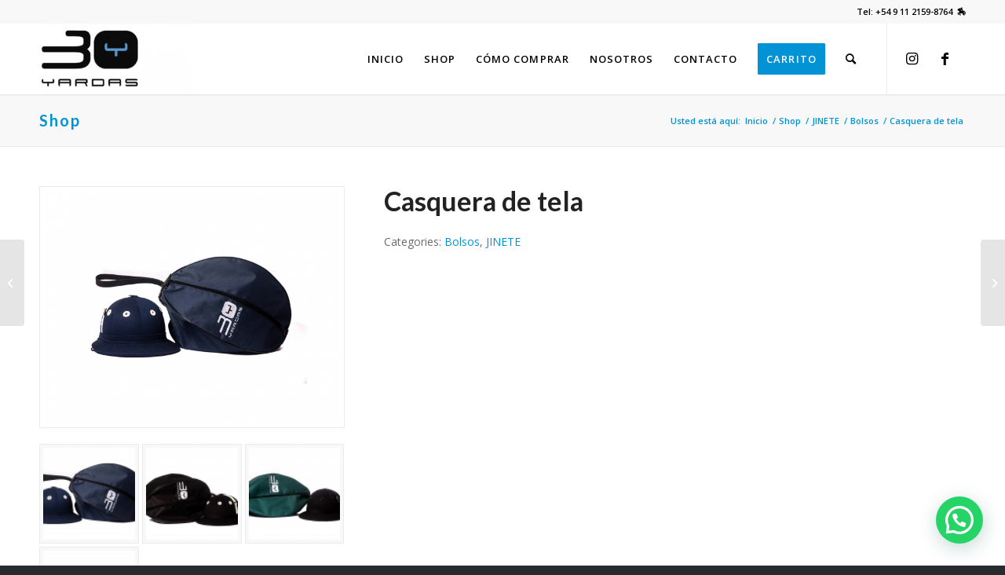

--- FILE ---
content_type: text/html; charset=UTF-8
request_url: https://30yardas.com/producto/bolsa-para-casco/
body_size: 48460
content:
<!DOCTYPE html><html lang="es" class="html_stretched responsive av-preloader-disabled av-default-lightbox  html_header_top html_logo_left html_main_nav_header html_menu_right html_slim html_header_sticky html_header_shrinking html_header_topbar_active html_mobile_menu_tablet html_header_searchicon html_content_align_center html_header_unstick_top_disabled html_header_stretch_disabled html_minimal_header html_minimal_header_shadow html_av-overlay-full html_av-submenu-noclone html_entry_id_257 av-cookies-no-cookie-consent av-no-preview html_text_menu_active "><head><meta charset="UTF-8" /><meta name="robots" content="index, follow" /><meta name="viewport" content="width=device-width, initial-scale=1"><!-- <link media="all" href="https://30yardas.com/wp-content/cache/autoptimize/css/autoptimize_b7b30d49c5c9a06e9840f68eaaba3cf3.css" rel="stylesheet" /> --><title>Casquera de tela &#8211; 30 YARDAS</title><meta name='robots' content='max-image-preview:large' /><link rel="alternate" type="application/rss+xml" title="30 YARDAS &raquo; Feed" href="https://30yardas.com/feed/" /><link rel="alternate" type="application/rss+xml" title="30 YARDAS &raquo; Feed de los comentarios" href="https://30yardas.com/comments/feed/" />  <script type='text/javascript'>(function() {
/*	check if webfonts are disabled by user setting via cookie - or user must opt in.	*/
var html = document.getElementsByTagName('html')[0];
var cookie_check = html.className.indexOf('av-cookies-needs-opt-in') >= 0 || html.className.indexOf('av-cookies-can-opt-out') >= 0;
var allow_continue = true;
var silent_accept_cookie = html.className.indexOf('av-cookies-user-silent-accept') >= 0;
if( cookie_check && ! silent_accept_cookie )
{
if( ! document.cookie.match(/aviaCookieConsent/) || html.className.indexOf('av-cookies-session-refused') >= 0 )
{
allow_continue = false;
}
else
{
if( ! document.cookie.match(/aviaPrivacyRefuseCookiesHideBar/) )
{
allow_continue = false;
}
else if( ! document.cookie.match(/aviaPrivacyEssentialCookiesEnabled/) )
{
allow_continue = false;
}
else if( document.cookie.match(/aviaPrivacyGoogleWebfontsDisabled/) )
{
allow_continue = false;
}
}
}
if( allow_continue )
{
var f = document.createElement('link');
f.type 	= 'text/css';
f.rel 	= 'stylesheet';
f.href 	= '//fonts.googleapis.com/css?family=Lato:300,400,700%7COpen+Sans:400,600';
f.id 	= 'avia-google-webfont';
document.getElementsByTagName('head')[0].appendChild(f);
}
})();</script> <!-- <link rel='stylesheet' id='avia-merged-styles-css' href='https://30yardas.com/wp-content/cache/autoptimize/css/autoptimize_single_a09aa806a1fcb1a3e8d080e452d2783e.css' type='text/css' media='all' /> -->
<link rel="stylesheet" type="text/css" href="//30yardas.com/wp-content/cache/wpfc-minified/d3v0jj2x/f531.css" media="all"/> <script src='//30yardas.com/wp-content/cache/wpfc-minified/e605a85i/ove3.js' type="text/javascript"></script>
<!-- <script type="text/javascript" src="https://30yardas.com/wp-includes/js/jquery/jquery.min.js" id="jquery-core-js"></script> --> <link rel="https://api.w.org/" href="https://30yardas.com/wp-json/" /><link rel="alternate" title="JSON" type="application/json" href="https://30yardas.com/wp-json/wp/v2/product/257" /><link rel="EditURI" type="application/rsd+xml" title="RSD" href="https://30yardas.com/xmlrpc.php?rsd" /><meta name="generator" content="WordPress 6.8.2" /><meta name="generator" content="WooCommerce 5.8.1" /><link rel="canonical" href="https://30yardas.com/producto/bolsa-para-casco/" /><link rel='shortlink' href='https://30yardas.com/?p=257' /><link rel="alternate" title="oEmbed (JSON)" type="application/json+oembed" href="https://30yardas.com/wp-json/oembed/1.0/embed?url=https%3A%2F%2F30yardas.com%2Fproducto%2Fbolsa-para-casco%2F" /><link rel="alternate" title="oEmbed (XML)" type="text/xml+oembed" href="https://30yardas.com/wp-json/oembed/1.0/embed?url=https%3A%2F%2F30yardas.com%2Fproducto%2Fbolsa-para-casco%2F&#038;format=xml" /><link rel="profile" href="https://gmpg.org/xfn/11" /><link rel="alternate" type="application/rss+xml" title="30 YARDAS RSS2 Feed" href="https://30yardas.com/feed/" /><link rel="pingback" href="https://30yardas.com/xmlrpc.php" /> <!--[if lt IE 9]><script src="https://30yardas.com/wp-content/themes/enfold/js/html5shiv.js"></script><![endif]--><link rel="icon" href="https://30yardas.com/wp-content/uploads/2021/03/30-Yardas-ic.jpg" type="image/x-icon"> <noscript><style>.woocommerce-product-gallery{ opacity: 1 !important; }</style></noscript>  <script type="text/javascript">'use strict';var avia_is_mobile=!1;if(/Android|webOS|iPhone|iPad|iPod|BlackBerry|IEMobile|Opera Mini/i.test(navigator.userAgent)&&'ontouchstart' in document.documentElement){avia_is_mobile=!0;document.documentElement.className+=' avia_mobile '}
else{document.documentElement.className+=' avia_desktop '};document.documentElement.className+=' js_active ';(function(){var e=['-webkit-','-moz-','-ms-',''],n='';for(var t in e){if(e[t]+'transform' in document.documentElement.style){document.documentElement.className+=' avia_transform ';n=e[t]+'transform'};if(e[t]+'perspective' in document.documentElement.style)document.documentElement.className+=' avia_transform3d '};if(typeof document.getElementsByClassName=='function'&&typeof document.documentElement.getBoundingClientRect=='function'&&avia_is_mobile==!1){if(n&&window.innerHeight>0){setTimeout(function(){var e=0,o={},a=0,t=document.getElementsByClassName('av-parallax'),i=window.pageYOffset||document.documentElement.scrollTop;for(e=0;e<t.length;e++){t[e].style.top='0px';o=t[e].getBoundingClientRect();a=Math.ceil((window.innerHeight+i-o.top)*0.3);t[e].style[n]='translate(0px, '+a+'px)';t[e].style.top='auto';t[e].className+=' enabled-parallax '}},50)}}})();</script> </head><body data-rsssl=1 id="top" class="wp-singular product-template-default single single-product postid-257 wp-theme-enfold  rtl_columns stretched lato open_sans sidebar_shadow theme-enfold woocommerce woocommerce-page woocommerce-no-js avia-woocommerce-30" itemscope="itemscope" itemtype="https://schema.org/WebPage" ><div id='wrap_all'><header id='header' class='all_colors header_color light_bg_color  av_header_top av_logo_left av_main_nav_header av_menu_right av_slim av_header_sticky av_header_shrinking av_header_stretch_disabled av_mobile_menu_tablet av_header_searchicon av_header_unstick_top_disabled av_minimal_header av_minimal_header_shadow av_bottom_nav_disabled  av_header_border_disabled'  role="banner" itemscope="itemscope" itemtype="https://schema.org/WPHeader" ><div id='header_meta' class='container_wrap container_wrap_meta  av_icon_active_main av_phone_active_right av_extra_header_active av_entry_id_257'><div class='container'><div class='phone-info '><span>Tel: +54 9 11 2159-8764  🏇</span></div></div></div><div  id='header_main' class='container_wrap container_wrap_logo'><ul  class = 'menu-item cart_dropdown ' data-success='se ha añadido a la cesta'><li class='cart_dropdown_first'><a class='cart_dropdown_link' href='https://30yardas.com/carrito/'><span aria-hidden='true' data-av_icon='' data-av_iconfont='entypo-fontello'></span><span class='av-cart-counter '>0</span><span class='avia_hidden_link_text'>Carrito de Compra</span></a><div class='dropdown_widget dropdown_widget_cart'><div class='avia-arrow'></div><div class="widget_shopping_cart_content"></div></div></li></ul><div class='container av-logo-container'><div class='inner-container'><span class='logo'><a href='https://30yardas.com/'><img height="100" width="300" src='https://30yardas.com/wp-content/uploads/2021/03/30-Yardas-2021-1-300x138.jpg' alt='30 YARDAS' title='' /></a></span><nav class='main_menu' data-selectname='Selecciona una página'  role="navigation" itemscope="itemscope" itemtype="https://schema.org/SiteNavigationElement" ><div class="avia-menu av-main-nav-wrap av_menu_icon_beside"><ul id="avia-menu" class="menu av-main-nav"><li id="menu-item-36" class="menu-item menu-item-type-post_type menu-item-object-page menu-item-top-level menu-item-top-level-1"><a href="https://30yardas.com/inicio/" itemprop="url"><span class="avia-bullet"></span><span class="avia-menu-text">INICIO</span><span class="avia-menu-fx"><span class="avia-arrow-wrap"><span class="avia-arrow"></span></span></span></a></li><li id="menu-item-55" class="menu-item menu-item-type-post_type menu-item-object-page menu-item-has-children current_page_parent menu-item-top-level menu-item-top-level-2"><a href="https://30yardas.com/shop/" itemprop="url"><span class="avia-bullet"></span><span class="avia-menu-text">SHOP</span><span class="avia-menu-fx"><span class="avia-arrow-wrap"><span class="avia-arrow"></span></span></span></a><ul class="sub-menu"><li id="menu-item-742" class="menu-item menu-item-type-custom menu-item-object-custom"><a href="https://30yardas.com/categoria-producto/caballo/" itemprop="url"><span class="avia-bullet"></span><span class="avia-menu-text">Accesorios para Caballo</span></a></li><li id="menu-item-743" class="menu-item menu-item-type-custom menu-item-object-custom"><a href="https://30yardas.com/categoria-producto/complementos/" itemprop="url"><span class="avia-bullet"></span><span class="avia-menu-text">Complementos</span></a></li><li id="menu-item-744" class="menu-item menu-item-type-custom menu-item-object-custom"><a href="https://30yardas.com/categoria-producto/frenos/" itemprop="url"><span class="avia-bullet"></span><span class="avia-menu-text">Frenos y Accesorios</span></a></li><li id="menu-item-745" class="menu-item menu-item-type-custom menu-item-object-custom"><a href="https://30yardas.com/categoria-producto/jinete/" itemprop="url"><span class="avia-bullet"></span><span class="avia-menu-text">Jinete</span></a></li><li id="menu-item-746" class="menu-item menu-item-type-custom menu-item-object-custom"><a href="https://30yardas.com/categoria-producto/juegos-de-cabezadas/" itemprop="url"><span class="avia-bullet"></span><span class="avia-menu-text">Juegos de Cabezadas</span></a></li><li id="menu-item-747" class="menu-item menu-item-type-custom menu-item-object-custom"><a href="https://30yardas.com/categoria-producto/monturas/" itemprop="url"><span class="avia-bullet"></span><span class="avia-menu-text">Monturas y Accesorios</span></a></li></ul></li><li id="menu-item-84" class="menu-item menu-item-type-post_type menu-item-object-page menu-item-top-level menu-item-top-level-3"><a href="https://30yardas.com/como-comprar/" itemprop="url"><span class="avia-bullet"></span><span class="avia-menu-text">CÓMO COMPRAR</span><span class="avia-menu-fx"><span class="avia-arrow-wrap"><span class="avia-arrow"></span></span></span></a></li><li id="menu-item-64" class="menu-item menu-item-type-post_type menu-item-object-page menu-item-top-level menu-item-top-level-4"><a href="https://30yardas.com/quienes-somos/" itemprop="url"><span class="avia-bullet"></span><span class="avia-menu-text">NOSOTROS</span><span class="avia-menu-fx"><span class="avia-arrow-wrap"><span class="avia-arrow"></span></span></span></a></li><li id="menu-item-54" class="menu-item menu-item-type-post_type menu-item-object-page menu-item-top-level menu-item-top-level-5"><a href="https://30yardas.com/contacto/" itemprop="url"><span class="avia-bullet"></span><span class="avia-menu-text">CONTACTO</span><span class="avia-menu-fx"><span class="avia-arrow-wrap"><span class="avia-arrow"></span></span></span></a></li><li id="menu-item-129" class="menu-item menu-item-type-post_type menu-item-object-page av-menu-button av-menu-button-colored menu-item-top-level menu-item-top-level-6"><a href="https://30yardas.com/carrito/" itemprop="url"><span class="avia-bullet"></span><span class="avia-menu-text">CARRITO</span><span class="avia-menu-fx"><span class="avia-arrow-wrap"><span class="avia-arrow"></span></span></span></a></li><li id="menu-item-search" class="noMobile menu-item menu-item-search-dropdown menu-item-avia-special"><a aria-label="Buscar" href="?s=" rel="nofollow" data-avia-search-tooltip="  &lt;form role=&quot;search&quot; action=&quot;https://30yardas.com/&quot; id=&quot;searchform&quot; method=&quot;get&quot; class=&quot;&quot;&gt;
&lt;div&gt;
&lt;input type=&quot;submit&quot; value=&quot;&quot; id=&quot;searchsubmit&quot; class=&quot;button avia-font-entypo-fontello&quot; /&gt;
&lt;input type=&quot;text&quot; id=&quot;s&quot; name=&quot;s&quot; value=&quot;&quot; placeholder='Buscar' /&gt;
&lt;/div&gt;
&lt;/form&gt;" aria-hidden='false' data-av_icon='' data-av_iconfont='entypo-fontello'><span class="avia_hidden_link_text">Buscar</span></a></li><li class="av-burger-menu-main menu-item-avia-special "> <a href="#" aria-label="Menú" aria-hidden="false"> <span class="av-hamburger av-hamburger--spin av-js-hamburger"> <span class="av-hamburger-box"> <span class="av-hamburger-inner"></span> <strong>Menú</strong> </span> </span> <span class="avia_hidden_link_text">Menú</span> </a></li></ul></div><ul class='noLightbox social_bookmarks icon_count_2'><li class='social_bookmarks_instagram av-social-link-instagram social_icon_1'><a target="_blank" aria-label="Link to Instagram" href='https://www.instagram.com/30yardaspolo/' aria-hidden='false' data-av_icon='' data-av_iconfont='entypo-fontello' title='Instagram' rel="noopener"><span class='avia_hidden_link_text'>Instagram</span></a></li><li class='social_bookmarks_facebook av-social-link-facebook social_icon_2'><a target="_blank" aria-label="Link to Facebook" href='https://www.facebook.com/30yardas' aria-hidden='false' data-av_icon='' data-av_iconfont='entypo-fontello' title='Facebook' rel="noopener"><span class='avia_hidden_link_text'>Facebook</span></a></li></ul></nav></div></div></div><div class='header_bg'></div></header><div id='main' class='all_colors' data-scroll-offset='88'><div class='stretch_full container_wrap alternate_color light_bg_color title_container'><div class='container'><strong class='main-title entry-title '><a href='https://30yardas.com/shop/' rel='bookmark' title='Enlace permanente: Shop'  itemprop="headline" >Shop</a></strong><div class="breadcrumb breadcrumbs avia-breadcrumbs"><div class="breadcrumb-trail" ><span class="trail-before"><span class="breadcrumb-title">Usted está aquí:</span></span> <span  itemscope="itemscope" itemtype="https://schema.org/BreadcrumbList" ><span  itemscope="itemscope" itemtype="https://schema.org/ListItem" itemprop="itemListElement" ><a itemprop="url" href="https://30yardas.com" title="30 YARDAS" rel="home" class="trail-begin"><span itemprop="name">Inicio</span></a><span itemprop="position" class="hidden">1</span></span></span> <span class="sep">/</span> <span  itemscope="itemscope" itemtype="https://schema.org/BreadcrumbList" ><span  itemscope="itemscope" itemtype="https://schema.org/ListItem" itemprop="itemListElement" ><a itemprop="url" href="https://30yardas.com/shop/" title="Shop"><span itemprop="name">Shop</span></a><span itemprop="position" class="hidden">2</span></span></span> <span class="sep">/</span> <span  itemscope="itemscope" itemtype="https://schema.org/BreadcrumbList" ><span  itemscope="itemscope" itemtype="https://schema.org/ListItem" itemprop="itemListElement" ><a itemprop="url" href="https://30yardas.com/categoria-producto/jinete/" title="JINETE"><span itemprop="name">JINETE</span></a><span itemprop="position" class="hidden">3</span></span></span> <span class="sep">/</span> <span  itemscope="itemscope" itemtype="https://schema.org/BreadcrumbList" ><span  itemscope="itemscope" itemtype="https://schema.org/ListItem" itemprop="itemListElement" ><a itemprop="url" href="https://30yardas.com/categoria-producto/jinete/bolsos/" title="Bolsos"><span itemprop="name">Bolsos</span></a><span itemprop="position" class="hidden">4</span></span></span> <span class="sep">/</span> <span class="trail-end">Casquera de tela</span></div></div></div></div><div class='container_wrap container_wrap_first main_color sidebar_right template-shop shop_columns_5'><div class='container'><div class="woocommerce-notices-wrapper"></div><div id="product-257" class="product type-product post-257 status-publish first instock product_cat-bolsos product_cat-jinete has-post-thumbnail shipping-taxable product-type-simple"><div class=" single-product-main-image alpha"><div class="woocommerce-product-gallery woocommerce-product-gallery--with-images woocommerce-product-gallery--columns-4 images" data-columns="4" style="opacity: 0; transition: opacity .25s ease-in-out;"><figure class="woocommerce-product-gallery__wrapper"> <a href="https://30yardas.com/wp-content/uploads/2021/04/casquera-portada.png" class="" title=""  rel="prettyPhoto[product-gallery]"><img width="600" height="471" src="https://30yardas.com/wp-content/uploads/2021/04/casquera-portada-600x471.png" class="attachment-shop_single size-shop_single" alt="" decoding="async" srcset="https://30yardas.com/wp-content/uploads/2021/04/casquera-portada-600x471.png 600w, https://30yardas.com/wp-content/uploads/2021/04/casquera-portada-300x236.png 300w, https://30yardas.com/wp-content/uploads/2021/04/casquera-portada-1030x809.png 1030w, https://30yardas.com/wp-content/uploads/2021/04/casquera-portada-768x603.png 768w, https://30yardas.com/wp-content/uploads/2021/04/casquera-portada-705x554.png 705w, https://30yardas.com/wp-content/uploads/2021/04/casquera-portada.png 1362w" sizes="(max-width: 600px) 100vw, 600px" /></a><div class='thumbnails'><a href="https://30yardas.com/wp-content/uploads/2021/04/casq.jpg" class="" title=""  rel="prettyPhoto[product-gallery]"><img width="100" height="100" src="https://30yardas.com/wp-content/uploads/2021/04/casq-100x100.jpg" class="avia-img-lazy-loading-601 attachment-shop_thumbnail size-shop_thumbnail" alt="" decoding="async" loading="lazy" srcset="https://30yardas.com/wp-content/uploads/2021/04/casq-100x100.jpg 100w, https://30yardas.com/wp-content/uploads/2021/04/casq-80x80.jpg 80w, https://30yardas.com/wp-content/uploads/2021/04/casq-36x36.jpg 36w, https://30yardas.com/wp-content/uploads/2021/04/casq-180x180.jpg 180w, https://30yardas.com/wp-content/uploads/2021/04/casq-300x300.jpg 300w" sizes="auto, (max-width: 100px) 100vw, 100px" /></a><a href="https://30yardas.com/wp-content/uploads/2021/04/casq1.jpg" class="" title=""  rel="prettyPhoto[product-gallery]"><img width="100" height="100" src="https://30yardas.com/wp-content/uploads/2021/04/casq1-100x100.jpg" class="avia-img-lazy-loading-602 attachment-shop_thumbnail size-shop_thumbnail" alt="" decoding="async" loading="lazy" srcset="https://30yardas.com/wp-content/uploads/2021/04/casq1-100x100.jpg 100w, https://30yardas.com/wp-content/uploads/2021/04/casq1-80x80.jpg 80w, https://30yardas.com/wp-content/uploads/2021/04/casq1-36x36.jpg 36w, https://30yardas.com/wp-content/uploads/2021/04/casq1-180x180.jpg 180w, https://30yardas.com/wp-content/uploads/2021/04/casq1-300x300.jpg 300w" sizes="auto, (max-width: 100px) 100vw, 100px" /></a><a href="https://30yardas.com/wp-content/uploads/2021/04/casquera.jpg" class="" title=""  rel="prettyPhoto[product-gallery]"><img width="100" height="100" src="https://30yardas.com/wp-content/uploads/2021/04/casquera-100x100.jpg" class="avia-img-lazy-loading-603 attachment-shop_thumbnail size-shop_thumbnail" alt="" decoding="async" loading="lazy" srcset="https://30yardas.com/wp-content/uploads/2021/04/casquera-100x100.jpg 100w, https://30yardas.com/wp-content/uploads/2021/04/casquera-80x80.jpg 80w, https://30yardas.com/wp-content/uploads/2021/04/casquera-36x36.jpg 36w, https://30yardas.com/wp-content/uploads/2021/04/casquera-180x180.jpg 180w, https://30yardas.com/wp-content/uploads/2021/04/casquera-300x300.jpg 300w" sizes="auto, (max-width: 100px) 100vw, 100px" /></a><a href="https://30yardas.com/wp-content/uploads/2021/04/casquera1.jpg" class="" title=""  rel="prettyPhoto[product-gallery]"><img width="100" height="100" src="https://30yardas.com/wp-content/uploads/2021/04/casquera1-100x100.jpg" class="avia-img-lazy-loading-604 attachment-shop_thumbnail size-shop_thumbnail" alt="" decoding="async" loading="lazy" srcset="https://30yardas.com/wp-content/uploads/2021/04/casquera1-100x100.jpg 100w, https://30yardas.com/wp-content/uploads/2021/04/casquera1-80x80.jpg 80w, https://30yardas.com/wp-content/uploads/2021/04/casquera1-36x36.jpg 36w, https://30yardas.com/wp-content/uploads/2021/04/casquera1-180x180.jpg 180w, https://30yardas.com/wp-content/uploads/2021/04/casquera1-300x300.jpg 300w" sizes="auto, (max-width: 100px) 100vw, 100px" /></a></div></figure></div><aside class='sidebar sidebar_sidebar_right  smartphones_sidebar_active alpha units'  role="complementary" itemscope="itemscope" itemtype="https://schema.org/WPSideBar" ><div class='inner_sidebar extralight-border'></div></aside></div><div class='single-product-summary'><div class="summary entry-summary"><h1 class="product_title entry-title">Casquera de tela</h1><p class="price"></p><div class="product_meta"> <span class="posted_in">Categories: <a href="https://30yardas.com/categoria-producto/jinete/bolsos/" rel="tag">Bolsos</a>, <a href="https://30yardas.com/categoria-producto/jinete/" rel="tag">JINETE</a></span></div></div></div></div></div></div><div id="av_section_1" class="avia-section alternate_color avia-section-small  container_wrap fullsize"><div class="container"><div class="template-page content  twelve alpha units"><div class='product_column product_column_4'><section class="related products"><h2>Related products</h2><ul class="products columns-4"><li class="product type-product post-322 status-publish first instock product_cat-coderas product_cat-jinete has-post-thumbnail shipping-taxable product-type-simple"><div class='inner_product main_color wrapped_style noLightbox  av-product-class-'><a href="https://30yardas.com/producto/coderas-30-yardas/" class="woocommerce-LoopProduct-link woocommerce-loop-product__link"><div class='thumbnail_container'><img width="300" height="300" src="https://30yardas.com/wp-content/uploads/2021/10/coderas2-300x300.jpg" class="wp-image-589 avia-img-lazy-loading-589 attachment-shop_catalog size-shop_catalog wp-post-image" alt="" decoding="async" loading="lazy" srcset="https://30yardas.com/wp-content/uploads/2021/10/coderas2-300x300.jpg 300w, https://30yardas.com/wp-content/uploads/2021/10/coderas2-80x80.jpg 80w, https://30yardas.com/wp-content/uploads/2021/10/coderas2-36x36.jpg 36w, https://30yardas.com/wp-content/uploads/2021/10/coderas2-180x180.jpg 180w, https://30yardas.com/wp-content/uploads/2021/10/coderas2-100x100.jpg 100w" sizes="auto, (max-width: 300px) 100vw, 300px" /><span class='cart-loading'></span></div><div class='inner_product_header'><div class='avia-arrow'></div><div class='inner_product_header_table'><div class='inner_product_header_cell'><h2 class="woocommerce-loop-product__title">Coderas 30 YARDAS</h2></div></div></div></a><div class='avia_cart_buttons '><a href="https://30yardas.com/producto/coderas-30-yardas/" data-quantity="1" class="button product_type_simple" data-product_id="322" data-product_sku="" aria-label="Read more about &ldquo;Coderas 30 YARDAS&rdquo;" rel="nofollow"><span aria-hidden='true' data-av_icon='' data-av_iconfont='entypo-fontello'></span> Read more</a><a class="button show_details_button" href="https://30yardas.com/producto/coderas-30-yardas/"><span aria-hidden='true' data-av_icon='' data-av_iconfont='entypo-fontello'></span> Mostrar detalles</a> <span class='button-mini-delimiter'></span></div></div></li><li class="product type-product post-422 status-publish instock product_cat-caballo product_cat-jinete product_cat-monturas has-post-thumbnail shipping-taxable product-type-simple"><div class='inner_product main_color wrapped_style noLightbox  av-product-class-'><a href="https://30yardas.com/producto/montura-2da-marca/" class="woocommerce-LoopProduct-link woocommerce-loop-product__link"><div class='thumbnail_container'><img width="300" height="300" src="https://30yardas.com/wp-content/uploads/2021/04/mont-300x300.jpg" class="wp-image-694 avia-img-lazy-loading-694 attachment-shop_catalog size-shop_catalog wp-post-image" alt="" decoding="async" loading="lazy" srcset="https://30yardas.com/wp-content/uploads/2021/04/mont-300x300.jpg 300w, https://30yardas.com/wp-content/uploads/2021/04/mont-80x80.jpg 80w, https://30yardas.com/wp-content/uploads/2021/04/mont-36x36.jpg 36w, https://30yardas.com/wp-content/uploads/2021/04/mont-180x180.jpg 180w, https://30yardas.com/wp-content/uploads/2021/04/mont-100x100.jpg 100w" sizes="auto, (max-width: 300px) 100vw, 300px" /><span class='cart-loading'></span></div><div class='inner_product_header'><div class='avia-arrow'></div><div class='inner_product_header_table'><div class='inner_product_header_cell'><h2 class="woocommerce-loop-product__title">Montura 2da marca</h2></div></div></div></a><div class='avia_cart_buttons '><a href="https://30yardas.com/producto/montura-2da-marca/" data-quantity="1" class="button product_type_simple" data-product_id="422" data-product_sku="" aria-label="Read more about &ldquo;Montura 2da marca&rdquo;" rel="nofollow"><span aria-hidden='true' data-av_icon='' data-av_iconfont='entypo-fontello'></span> Read more</a><a class="button show_details_button" href="https://30yardas.com/producto/montura-2da-marca/"><span aria-hidden='true' data-av_icon='' data-av_iconfont='entypo-fontello'></span> Mostrar detalles</a> <span class='button-mini-delimiter'></span></div></div></li><li class="product type-product post-261 status-publish instock product_cat-bolsos product_cat-jinete has-post-thumbnail shipping-taxable product-type-simple"><div class='inner_product main_color wrapped_style noLightbox  av-product-class-'><a href="https://30yardas.com/producto/bolso-de-montura/" class="woocommerce-LoopProduct-link woocommerce-loop-product__link"><div class='thumbnail_container'><img width="300" height="300" src="https://30yardas.com/wp-content/uploads/2021/04/Imagen2-1-300x300.jpg" class="wp-image-710 avia-img-lazy-loading-710 attachment-shop_catalog size-shop_catalog wp-post-image" alt="" decoding="async" loading="lazy" srcset="https://30yardas.com/wp-content/uploads/2021/04/Imagen2-1-300x300.jpg 300w, https://30yardas.com/wp-content/uploads/2021/04/Imagen2-1-80x80.jpg 80w, https://30yardas.com/wp-content/uploads/2021/04/Imagen2-1-36x36.jpg 36w, https://30yardas.com/wp-content/uploads/2021/04/Imagen2-1-180x180.jpg 180w, https://30yardas.com/wp-content/uploads/2021/04/Imagen2-1-100x100.jpg 100w" sizes="auto, (max-width: 300px) 100vw, 300px" /><span class='cart-loading'></span></div><div class='inner_product_header'><div class='avia-arrow'></div><div class='inner_product_header_table'><div class='inner_product_header_cell'><h2 class="woocommerce-loop-product__title">Bolso de montura</h2></div></div></div></a><div class='avia_cart_buttons '><a href="https://30yardas.com/producto/bolso-de-montura/" data-quantity="1" class="button product_type_simple" data-product_id="261" data-product_sku="" aria-label="Read more about &ldquo;Bolso de montura&rdquo;" rel="nofollow"><span aria-hidden='true' data-av_icon='' data-av_iconfont='entypo-fontello'></span> Read more</a><a class="button show_details_button" href="https://30yardas.com/producto/bolso-de-montura/"><span aria-hidden='true' data-av_icon='' data-av_iconfont='entypo-fontello'></span> Mostrar detalles</a> <span class='button-mini-delimiter'></span></div></div></li><li class="product type-product post-330 status-publish last outofstock product_cat-espuelas product_cat-jinete has-post-thumbnail shipping-taxable product-type-simple"><div class='inner_product main_color wrapped_style noLightbox  av-product-class-'><a href="https://30yardas.com/producto/espuelas-texanas/" class="woocommerce-LoopProduct-link woocommerce-loop-product__link"><div class='thumbnail_container'><img width="300" height="300" src="https://30yardas.com/wp-content/uploads/2021/04/esp1-300x300.jpg" class="wp-image-634 avia-img-lazy-loading-634 attachment-shop_catalog size-shop_catalog wp-post-image" alt="" decoding="async" loading="lazy" srcset="https://30yardas.com/wp-content/uploads/2021/04/esp1-300x300.jpg 300w, https://30yardas.com/wp-content/uploads/2021/04/esp1-80x80.jpg 80w, https://30yardas.com/wp-content/uploads/2021/04/esp1-36x36.jpg 36w, https://30yardas.com/wp-content/uploads/2021/04/esp1-180x180.jpg 180w, https://30yardas.com/wp-content/uploads/2021/04/esp1-100x100.jpg 100w" sizes="auto, (max-width: 300px) 100vw, 300px" /><span class='cart-loading'></span></div><div class='inner_product_header'><div class='avia-arrow'></div><div class='inner_product_header_table'><div class='inner_product_header_cell'><h2 class="woocommerce-loop-product__title">Espuelas texanas de moneda con botón fijo</h2></div></div></div></a><div class='avia_cart_buttons '><a href="https://30yardas.com/producto/espuelas-texanas/" data-quantity="1" class="button product_type_simple" data-product_id="330" data-product_sku="" aria-label="Read more about &ldquo;Espuelas texanas de moneda con botón fijo&rdquo;" rel="nofollow"><span aria-hidden='true' data-av_icon='' data-av_iconfont='entypo-fontello'></span> Read more</a><a class="button show_details_button" href="https://30yardas.com/producto/espuelas-texanas/"><span aria-hidden='true' data-av_icon='' data-av_iconfont='entypo-fontello'></span> Mostrar detalles</a> <span class='button-mini-delimiter'></span></div></div></li></ul></section></div></div></div></div><div class='container_wrap footer_color' id='footer'><div class='container'><div class='flex_column av_one_fourth  first el_before_av_one_fourth'><section id="text-2" class="widget clearfix widget_text"><h3 class="widgettitle">30 Yardas</h3><div class="textwidget"><p>Somos una empresa dedicada al polo y todo lo que lo hace grande, tanto para el caballo como su jinete.</p><p><strong>¡Y amamos lo que hacemos!</strong></p></div> <span class="seperator extralight-border"></span></section></div><div class='flex_column av_one_fourth  el_after_av_one_fourth  el_before_av_one_fourth '><section id="woocommerce_product_categories-3" class="widget clearfix woocommerce widget_product_categories"><h3 class="widgettitle">Productos</h3><select  name='product_cat' id='product_cat' class='dropdown_product_cat'><option value=''>Select a category</option><option class="level-0" value="caballo">ACCESORIOS CABALLO</option><option class="level-0" value="aceite-de-pata">Aceite de Pata</option><option class="level-0" value="anteojos">Anteojos</option><option class="level-0" value="bajadores">Bajadores</option><option class="level-0" value="bajo-montura">Bajo Montura</option><option class="level-0" value="baldes">Baldes</option><option class="level-0" value="barbadas">Barbadas</option><option class="level-0" value="bochas">Bochas</option><option class="level-0" value="bochero">Bochero</option><option class="level-0" value="bolsos" selected="selected">Bolsos</option><option class="level-0" value="botas">Botas</option><option class="level-0" value="botero">Botero</option><option class="level-0" value="bozal">Bozal</option><option class="level-0" value="cabezadas">Cabezadas</option><option class="level-0" value="camisetas">Camisetas</option><option class="level-0" value="cascos">Cascos</option><option class="level-0" value="casqueras">Casqueras</option><option class="level-0" value="cepillos">Cepillos</option><option class="level-0" value="cerasoline">Cerasoline</option><option class="level-0" value="cierraboca">Cierraboca</option><option class="level-0" value="cinchas">Cinchas</option><option class="level-0" value="coderas">Coderas</option><option class="level-0" value="complementos">COMPLEMENTOS</option><option class="level-0" value="corriones">Corriones</option><option class="level-0" value="cubre-cincha">Cubre cincha</option><option class="level-0" value="cubre-monturas">Cubre monturas</option><option class="level-0" value="cubre-pretal">Cubre pretal</option><option class="level-0" value="esponja">Esponja</option><option class="level-0" value="espuelas">Espuelas</option><option class="level-0" value="estriberas">Estriberas</option><option class="level-0" value="estribos">Estribos</option><option class="level-0" value="estribos-jinete">Estribos</option><option class="level-0" value="frenos">FRENOS</option><option class="level-0" value="frenos-frenos">Frenos</option><option class="level-0" value="fronteras">Fronteras</option><option class="level-0" value="fustas">Fustas</option><option class="level-0" value="gomas-de-freno">Gomas de Freno</option><option class="level-0" value="gorras">Gorras</option><option class="level-0" value="guantes">Guantes</option><option class="level-0" value="hociqueras">Hociqueras</option><option class="level-0" value="hormas">Hormas</option><option class="level-0" value="horquillas">Horquillas</option><option class="level-0" value="indumentaria">Indumentaria</option><option class="level-0" value="jabon-glicerina">Jabón Glicerina</option><option class="level-0" value="jabon-liquido">Jabón Líquido</option><option class="level-0" value="jeans">Jeans</option><option class="level-0" value="jinete">JINETE</option><option class="level-0" value="juegos-de-cabezadas">JUEGOS DE CABEZADAS</option><option class="level-0" value="juegos-de-mimbre">Juegos de Mimbre</option><option class="level-0" value="levanta-asiento">Levanta Asiento</option><option class="level-0" value="levantadores">Levantadores</option><option class="level-0" value="levantadores-caballo">Levantadores</option><option class="level-0" value="maletas">Maletas</option><option class="level-0" value="mandiles">Mandiles</option><option class="level-0" value="mantas">Mantas</option><option class="level-0" value="mantas-de-arpillera">Mantas de Arpillera</option><option class="level-0" value="matraz">Matraz</option><option class="level-0" value="montantes-caballo">Montantes</option><option class="level-0" value="montantes">Montantes</option><option class="level-0" value="monturas">MONTURAS</option><option class="level-0" value="pichiqueras">Pichiqueras</option><option class="level-0" value="polainas">Polainas</option><option class="level-0" value="pretal">Pretal</option><option class="level-0" value="rasquetas">Rasquetas</option><option class="level-0" value="riendas">Riendas</option><option class="level-0" value="riendillas">Riendillas</option><option class="level-0" value="rodilleras">Rodilleras</option><option class="level-0" value="sobrecinchas">Sobrecinchas</option><option class="level-0" value="sujeta-vendas">Sujeta Vendas</option><option class="level-0" value="tacos">Tacos</option><option class="level-0" value="taqueras">Taqueras</option><option class="level-0" value="taquitos">Taquitos</option><option class="level-0" value="tendoneras">Tendoneras</option><option class="level-0" value="tiras-de-rodillera">Tiras de Rodillera</option><option class="level-0" value="tiras-espuelines">Tiras Espuelines</option><option class="level-0" value="trompetas">Trompetas</option><option class="level-0" value="vendas-de-descanso">Vendas de Descanso</option> </select> <span class="seperator extralight-border"></span></section></div><div class='flex_column av_one_fourth  el_after_av_one_fourth  el_before_av_one_fourth '><section id="nav_menu-2" class="widget clearfix widget_nav_menu"><h3 class="widgettitle">Menú</h3><div class="menu-menu-footer-container"><ul id="menu-menu-footer" class="menu"><li id="menu-item-83" class="menu-item menu-item-type-post_type menu-item-object-page menu-item-83"><a href="https://30yardas.com/como-comprar/">Cómo comprar</a></li><li id="menu-item-66" class="menu-item menu-item-type-post_type menu-item-object-page menu-item-66"><a href="https://30yardas.com/quienes-somos/">Quiénes Somos</a></li><li id="menu-item-65" class="menu-item menu-item-type-post_type menu-item-object-page menu-item-65"><a href="https://30yardas.com/contacto/">Contacto</a></li></ul></div><span class="seperator extralight-border"></span></section></div><div class='flex_column av_one_fourth  el_after_av_one_fourth  el_before_av_one_fourth '><section id="text-3" class="widget clearfix widget_text"><h3 class="widgettitle">Contáctenos</h3><div class="textwidget"><p>Teléfono: <a href="tel:++54 9 1121598764">+54 9 11 2159 8764</a><br /> Email: <a href="mailto:info@30yardas.com">info@30yardas.com</a>.</p></div> <span class="seperator extralight-border"></span></section><section id="text-4" class="widget clearfix widget_text"><h3 class="widgettitle">Pagá seguro</h3><div class="textwidget"><p><img loading="lazy" decoding="async" class="alignnone  wp-image-130" src="https://30yardas.com/2021/wp-content/uploads/2021/03/mercadopago-1-2-300x180.png" alt="" width="190" height="115" srcset="https://30yardas.com/wp-content/uploads/2021/03/mercadopago-1-2-300x180.png 300w, https://30yardas.com/wp-content/uploads/2021/03/mercadopago-1-2.png 435w" sizes="auto, (max-width: 190px) 100vw, 190px" /></p></div> <span class="seperator extralight-border"></span></section></div></div></div><footer class='container_wrap socket_color' id='socket'  role="contentinfo" itemscope="itemscope" itemtype="https://schema.org/WPFooter" ><div class='container'> <span class='copyright'>30 YARDAS  l <a href="https://30yardas.com/2021/terminos-y-condiciones/">Términos y Condiciones</a> l <a href="https://neoshihara.com" target="_blank">Desarrollado por NEOSHIHARA</a></span><ul class='noLightbox social_bookmarks icon_count_2'><li class='social_bookmarks_instagram av-social-link-instagram social_icon_1'><a target="_blank" aria-label="Link to Instagram" href='https://www.instagram.com/30yardaspolo/' aria-hidden='false' data-av_icon='' data-av_iconfont='entypo-fontello' title='Instagram' rel="noopener"><span class='avia_hidden_link_text'>Instagram</span></a></li><li class='social_bookmarks_facebook av-social-link-facebook social_icon_2'><a target="_blank" aria-label="Link to Facebook" href='https://www.facebook.com/30yardas' aria-hidden='false' data-av_icon='' data-av_iconfont='entypo-fontello' title='Facebook' rel="noopener"><span class='avia_hidden_link_text'>Facebook</span></a></li></ul></div></footer></div> <a class='avia-post-nav avia-post-prev with-image' href='https://30yardas.com/producto/bochero/' > <span class='label iconfont' aria-hidden='true' data-av_icon='' data-av_iconfont='entypo-fontello'></span> <span class='entry-info-wrap'> <span class='entry-info'> <span class='entry-title'>Bochero de Tela/Cuero</span> <span class='entry-image'><img width="80" height="80" src="https://30yardas.com/wp-content/uploads/2021/04/bochero-1-80x80.jpg" class="wp-image-738 avia-img-lazy-loading-738 attachment-thumbnail size-thumbnail wp-post-image" alt="" decoding="async" loading="lazy" srcset="https://30yardas.com/wp-content/uploads/2021/04/bochero-1-80x80.jpg 80w, https://30yardas.com/wp-content/uploads/2021/04/bochero-1-36x36.jpg 36w, https://30yardas.com/wp-content/uploads/2021/04/bochero-1-180x180.jpg 180w, https://30yardas.com/wp-content/uploads/2021/04/bochero-1-100x100.jpg 100w, https://30yardas.com/wp-content/uploads/2021/04/bochero-1-300x300.jpg 300w" sizes="auto, (max-width: 80px) 100vw, 80px" /></span> </span> </span></a><a class='avia-post-nav avia-post-next with-image' href='https://30yardas.com/producto/bolso-de-cuero/' > <span class='label iconfont' aria-hidden='true' data-av_icon='' data-av_iconfont='entypo-fontello'></span> <span class='entry-info-wrap'> <span class='entry-info'> <span class='entry-image'><img width="80" height="80" src="https://30yardas.com/wp-content/uploads/2021/04/bolso-portada-80x80.jpg" class="wp-image-655 avia-img-lazy-loading-655 attachment-thumbnail size-thumbnail wp-post-image" alt="" decoding="async" loading="lazy" srcset="https://30yardas.com/wp-content/uploads/2021/04/bolso-portada-80x80.jpg 80w, https://30yardas.com/wp-content/uploads/2021/04/bolso-portada-36x36.jpg 36w, https://30yardas.com/wp-content/uploads/2021/04/bolso-portada-180x180.jpg 180w, https://30yardas.com/wp-content/uploads/2021/04/bolso-portada-100x100.jpg 100w, https://30yardas.com/wp-content/uploads/2021/04/bolso-portada-300x300.jpg 300w" sizes="auto, (max-width: 80px) 100vw, 80px" /></span> <span class='entry-title'>Bolso de cuero y tela</span> </span> </span></a></div> <a href='#top' title='Desplazarse hacia arriba' id='scroll-top-link' aria-hidden='true' data-av_icon='' data-av_iconfont='entypo-fontello'><span class="avia_hidden_link_text">Desplazarse hacia arriba</span></a><div id="fb-root"></div> <script type="speculationrules">{"prefetch":[{"source":"document","where":{"and":[{"href_matches":"\/*"},{"not":{"href_matches":["\/wp-*.php","\/wp-admin\/*","\/wp-content\/uploads\/*","\/wp-content\/*","\/wp-content\/plugins\/*","\/wp-content\/themes\/enfold\/*","\/*\\?(.+)"]}},{"not":{"selector_matches":"a[rel~=\"nofollow\"]"}},{"not":{"selector_matches":".no-prefetch, .no-prefetch a"}}]},"eagerness":"conservative"}]}</script> <script type='text/javascript'>var avia_framework_globals = avia_framework_globals || {};
avia_framework_globals.frameworkUrl = 'https://30yardas.com/wp-content/themes/enfold/framework/';
avia_framework_globals.installedAt = 'https://30yardas.com/wp-content/themes/enfold/';
avia_framework_globals.ajaxurl = 'https://30yardas.com/wp-admin/admin-ajax.php';</script> <div class="joinchat joinchat--right joinchat--dark-auto" data-settings='{"telephone":"5491121598764","mobile_only":false,"button_delay":2,"whatsapp_web":false,"message_views":1,"message_delay":5,"message_badge":true,"message_send":"Hola, me contacto con ustedes a través su sitio web, comunicarse conmigo a la brevedad muchas gracias.","message_hash":"b0c31bf4"}'><div class="joinchat__button"><div class="joinchat__button__open"></div><div class="joinchat__button__sendtext">Abrir chat</div> <svg class="joinchat__button__send" viewbox="0 0 400 400" stroke-linecap="round" stroke-width="33"> <path class="joinchat_svg__plain" d="M168.83 200.504H79.218L33.04 44.284a1 1 0 0 1 1.386-1.188L365.083 199.04a1 1 0 0 1 .003 1.808L34.432 357.903a1 1 0 0 1-1.388-1.187l29.42-99.427"/> <path class="joinchat_svg__chat" d="M318.087 318.087c-52.982 52.982-132.708 62.922-195.725 29.82l-80.449 10.18 10.358-80.112C18.956 214.905 28.836 134.99 81.913 81.913c65.218-65.217 170.956-65.217 236.174 0 42.661 42.661 57.416 102.661 44.265 157.316"/> </svg><div class="joinchat__badge">1</div><div class="joinchat__tooltip"><div>Consúltenos por Whatsapp!</div></div></div><div class="joinchat__box"><div class="joinchat__header"> <svg class="joinchat__wa" viewBox="0 0 120 28"><title>WhatsApp</title><path d="M117.2 17c0 .4-.2.7-.4 1-.1.3-.4.5-.7.7l-1 .2c-.5 0-.9 0-1.2-.2l-.7-.7a3 3 0 0 1-.4-1 5.4 5.4 0 0 1 0-2.3c0-.4.2-.7.4-1l.7-.7a2 2 0 0 1 1.1-.3 2 2 0 0 1 1.8 1l.4 1a5.3 5.3 0 0 1 0 2.3zm2.5-3c-.1-.7-.4-1.3-.8-1.7a4 4 0 0 0-1.3-1.2c-.6-.3-1.3-.4-2-.4-.6 0-1.2.1-1.7.4a3 3 0 0 0-1.2 1.1V11H110v13h2.7v-4.5c.4.4.8.8 1.3 1 .5.3 1 .4 1.6.4a4 4 0 0 0 3.2-1.5c.4-.5.7-1 .8-1.6.2-.6.3-1.2.3-1.9s0-1.3-.3-2zm-13.1 3c0 .4-.2.7-.4 1l-.7.7-1.1.2c-.4 0-.8 0-1-.2-.4-.2-.6-.4-.8-.7a3 3 0 0 1-.4-1 5.4 5.4 0 0 1 0-2.3c0-.4.2-.7.4-1 .1-.3.4-.5.7-.7a2 2 0 0 1 1-.3 2 2 0 0 1 1.9 1l.4 1a5.4 5.4 0 0 1 0 2.3zm1.7-4.7a4 4 0 0 0-3.3-1.6c-.6 0-1.2.1-1.7.4a3 3 0 0 0-1.2 1.1V11h-2.6v13h2.7v-4.5c.3.4.7.8 1.2 1 .6.3 1.1.4 1.7.4a4 4 0 0 0 3.2-1.5c.4-.5.6-1 .8-1.6.2-.6.3-1.2.3-1.9s-.1-1.3-.3-2c-.2-.6-.4-1.2-.8-1.6zm-17.5 3.2l1.7-5 1.7 5h-3.4zm.2-8.2l-5 13.4h3l1-3h5l1 3h3L94 7.3h-3zm-5.3 9.1l-.6-.8-1-.5a11.6 11.6 0 0 0-2.3-.5l-1-.3a2 2 0 0 1-.6-.3.7.7 0 0 1-.3-.6c0-.2 0-.4.2-.5l.3-.3h.5l.5-.1c.5 0 .9 0 1.2.3.4.1.6.5.6 1h2.5c0-.6-.2-1.1-.4-1.5a3 3 0 0 0-1-1 4 4 0 0 0-1.3-.5 7.7 7.7 0 0 0-3 0c-.6.1-1 .3-1.4.5l-1 1a3 3 0 0 0-.4 1.5 2 2 0 0 0 1 1.8l1 .5 1.1.3 2.2.6c.6.2.8.5.8 1l-.1.5-.4.4a2 2 0 0 1-.6.2 2.8 2.8 0 0 1-1.4 0 2 2 0 0 1-.6-.3l-.5-.5-.2-.8H77c0 .7.2 1.2.5 1.6.2.5.6.8 1 1 .4.3.9.5 1.4.6a8 8 0 0 0 3.3 0c.5 0 1-.2 1.4-.5a3 3 0 0 0 1-1c.3-.5.4-1 .4-1.6 0-.5 0-.9-.3-1.2zM74.7 8h-2.6v3h-1.7v1.7h1.7v5.8c0 .5 0 .9.2 1.2l.7.7 1 .3a7.8 7.8 0 0 0 2 0h.7v-2.1a3.4 3.4 0 0 1-.8 0l-1-.1-.2-1v-4.8h2V11h-2V8zm-7.6 9v.5l-.3.8-.7.6c-.2.2-.7.2-1.2.2h-.6l-.5-.2a1 1 0 0 1-.4-.4l-.1-.6.1-.6.4-.4.5-.3a4.8 4.8 0 0 1 1.2-.2 8.3 8.3 0 0 0 1.2-.2l.4-.3v1zm2.6 1.5v-5c0-.6 0-1.1-.3-1.5l-1-.8-1.4-.4a10.9 10.9 0 0 0-3.1 0l-1.5.6c-.4.2-.7.6-1 1a3 3 0 0 0-.5 1.5h2.7c0-.5.2-.9.5-1a2 2 0 0 1 1.3-.4h.6l.6.2.3.4.2.7c0 .3 0 .5-.3.6-.1.2-.4.3-.7.4l-1 .1a21.9 21.9 0 0 0-2.4.4l-1 .5c-.3.2-.6.5-.8.9-.2.3-.3.8-.3 1.3s.1 1 .3 1.3c.1.4.4.7.7 1l1 .4c.4.2.9.2 1.3.2a6 6 0 0 0 1.8-.2c.6-.2 1-.5 1.5-1a4 4 0 0 0 .2 1H70l-.3-1v-1.2zm-11-6.7c-.2-.4-.6-.6-1-.8-.5-.2-1-.3-1.8-.3-.5 0-1 .1-1.5.4a3 3 0 0 0-1.3 1.2v-5h-2.7v13.4H53v-5.1c0-1 .2-1.7.5-2.2.3-.4.9-.6 1.6-.6.6 0 1 .2 1.3.6.3.4.4 1 .4 1.8v5.5h2.7v-6c0-.6 0-1.2-.2-1.6 0-.5-.3-1-.5-1.3zm-14 4.7l-2.3-9.2h-2.8l-2.3 9-2.2-9h-3l3.6 13.4h3l2.2-9.2 2.3 9.2h3l3.6-13.4h-3l-2.1 9.2zm-24.5.2L18 15.6c-.3-.1-.6-.2-.8.2A20 20 0 0 1 16 17c-.2.2-.4.3-.7.1-.4-.2-1.5-.5-2.8-1.7-1-1-1.7-2-2-2.4-.1-.4 0-.5.2-.7l.5-.6.4-.6v-.6L10.4 8c-.3-.6-.6-.5-.8-.6H9c-.2 0-.6.1-.9.5C7.8 8.2 7 9 7 10.7c0 1.7 1.3 3.4 1.4 3.6.2.3 2.5 3.7 6 5.2l1.9.8c.8.2 1.6.2 2.2.1.6-.1 2-.8 2.3-1.6.3-.9.3-1.5.2-1.7l-.7-.4zM14 25.3c-2 0-4-.5-5.8-1.6l-.4-.2-4.4 1.1 1.2-4.2-.3-.5A11.5 11.5 0 0 1 22.1 5.7 11.5 11.5 0 0 1 14 25.3zM14 0A13.8 13.8 0 0 0 2 20.7L0 28l7.3-2A13.8 13.8 0 1 0 14 0z"/></svg><div class="joinchat__close" aria-label="Cerrar"></div></div><div class="joinchat__box__scroll"><div class="joinchat__box__content"><div class="joinchat__message">Hola! Si desea realizarnos una consulta, puede escribirnos vía WhatsApp.<br>Saludos,<br>30 Yardas.</div></div></div></div> <svg height="0" width="0"><defs><clipPath id="joinchat__message__peak"><path d="M17 25V0C17 12.877 6.082 14.9 1.031 15.91c-1.559.31-1.179 2.272.004 2.272C9.609 18.182 17 18.088 17 25z"/></clipPath></defs></svg></div> <script type="text/javascript">(function () {
var c = document.body.className;
c = c.replace(/woocommerce-no-js/, 'woocommerce-js');
document.body.className = c;
})();</script> <script type="text/javascript" id="wc-add-to-cart-js-extra">var wc_add_to_cart_params = {"ajax_url":"\/wp-admin\/admin-ajax.php","wc_ajax_url":"\/?wc-ajax=%%endpoint%%","i18n_view_cart":"View cart","cart_url":"https:\/\/30yardas.com\/carrito\/","is_cart":"","cart_redirect_after_add":"no"};</script> <script type="text/javascript" id="wc-single-product-js-extra">var wc_single_product_params = {"i18n_required_rating_text":"Please select a rating","review_rating_required":"yes","flexslider":{"rtl":false,"animation":"slide","smoothHeight":true,"directionNav":false,"controlNav":"thumbnails","slideshow":false,"animationSpeed":500,"animationLoop":false,"allowOneSlide":false},"zoom_enabled":"","zoom_options":[],"photoswipe_enabled":"","photoswipe_options":{"shareEl":false,"closeOnScroll":false,"history":false,"hideAnimationDuration":0,"showAnimationDuration":0},"flexslider_enabled":""};</script> <script type="text/javascript" id="woocommerce-js-extra">var woocommerce_params = {"ajax_url":"\/wp-admin\/admin-ajax.php","wc_ajax_url":"\/?wc-ajax=%%endpoint%%"};</script> <script type="text/javascript" id="wc-cart-fragments-js-extra">var wc_cart_fragments_params = {"ajax_url":"\/wp-admin\/admin-ajax.php","wc_ajax_url":"\/?wc-ajax=%%endpoint%%","cart_hash_key":"wc_cart_hash_c40e136caff0d86540eaf72668d395c0","fragment_name":"wc_fragments_c40e136caff0d86540eaf72668d395c0","request_timeout":"5000"};</script>  <script type="text/javascript">jQuery(function($) { 
jQuery( '.dropdown_product_cat' ).on( 'change', function() {
if ( jQuery(this).val() != '' ) {
var this_page = '';
var home_url  = 'https://30yardas.com/';
if ( home_url.indexOf( '?' ) > 0 ) {
this_page = home_url + '&product_cat=' + jQuery(this).val();
} else {
this_page = home_url + '?product_cat=' + jQuery(this).val();
}
location.href = this_page;
} else {
location.href = 'https://30yardas.com/shop/';
}
});
if ( jQuery().selectWoo ) {
var wc_product_cat_select = function() {
jQuery( '.dropdown_product_cat' ).selectWoo( {
placeholder: 'Select a category',
minimumResultsForSearch: 5,
width: '100%',
allowClear: true,
language: {
noResults: function() {
return 'No matches found';
}
}
} );
};
wc_product_cat_select();
}
});</script> <script defer src="https://30yardas.com/wp-content/cache/autoptimize/js/autoptimize_b1d2e71292aa5a13f35de7edd5b26c26.js"></script></body></html><!-- WP Fastest Cache file was created in 1.2680249214172 seconds, on 24-09-25 22:32:05 --><!-- via php -->